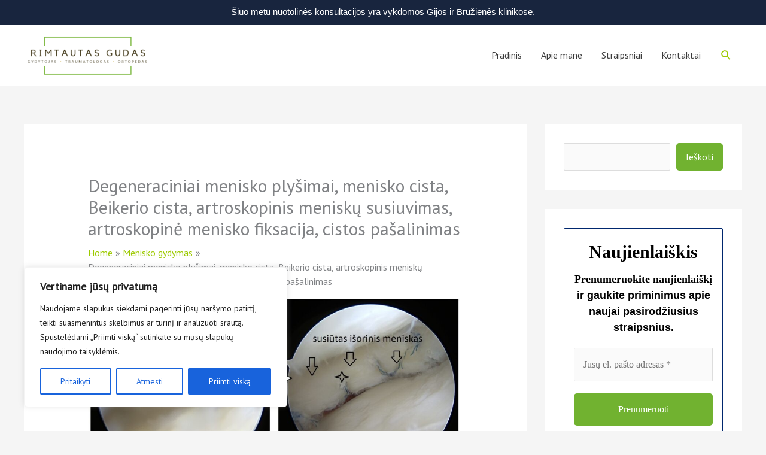

--- FILE ---
content_type: text/css
request_url: https://rimtautasgudas.lt/wp-content/uploads/elementor/css/post-800.css?ver=1765454592
body_size: 350
content:
.elementor-800 .elementor-element.elementor-element-456fab6 > .elementor-background-overlay{background-color:transparent;background-image:linear-gradient(180deg, rgba(0,15,43,0.79) -50%, #000f2b 64%);opacity:0.89;transition:background 0.3s, border-radius 0.3s, opacity 0.3s;}.elementor-800 .elementor-element.elementor-element-456fab6{transition:background 0.3s, border 0.3s, border-radius 0.3s, box-shadow 0.3s;margin-top:0px;margin-bottom:-85px;padding:0px 0px 0px 0px;}.elementor-800 .elementor-element.elementor-element-f24295f{padding:20px 0px 0px 0px;}.elementor-800 .elementor-element.elementor-element-017f1e1{--grid-template-columns:repeat(0, auto);--icon-size:36px;--grid-column-gap:19px;--grid-row-gap:0px;}.elementor-800 .elementor-element.elementor-element-017f1e1 .elementor-widget-container{text-align:center;}.elementor-800 .elementor-element.elementor-element-017f1e1 > .elementor-widget-container{margin:0px 0px 0px 0px;padding:0px 0px 0px 0px;}.elementor-800 .elementor-element.elementor-element-017f1e1 .elementor-social-icon{background-color:rgba(247,247,247,0);}.elementor-800 .elementor-element.elementor-element-017f1e1 .elementor-social-icon i{color:#f4f4f4;}.elementor-800 .elementor-element.elementor-element-017f1e1 .elementor-social-icon svg{fill:#f4f4f4;}.elementor-800 .elementor-element.elementor-element-017f1e1 .elementor-social-icon:hover{background-color:rgba(0,0,0,0);}.elementor-800 .elementor-element.elementor-element-017f1e1 .elementor-social-icon:hover i{color:#9ccc3a;}.elementor-800 .elementor-element.elementor-element-017f1e1 .elementor-social-icon:hover svg{fill:#9ccc3a;}.elementor-800 .elementor-element.elementor-element-34c2979 .menu-item a.hfe-menu-item{padding-left:15px;padding-right:15px;}.elementor-800 .elementor-element.elementor-element-34c2979 .menu-item a.hfe-sub-menu-item{padding-left:calc( 15px + 20px );padding-right:15px;}.elementor-800 .elementor-element.elementor-element-34c2979 .hfe-nav-menu__layout-vertical .menu-item ul ul a.hfe-sub-menu-item{padding-left:calc( 15px + 40px );padding-right:15px;}.elementor-800 .elementor-element.elementor-element-34c2979 .hfe-nav-menu__layout-vertical .menu-item ul ul ul a.hfe-sub-menu-item{padding-left:calc( 15px + 60px );padding-right:15px;}.elementor-800 .elementor-element.elementor-element-34c2979 .hfe-nav-menu__layout-vertical .menu-item ul ul ul ul a.hfe-sub-menu-item{padding-left:calc( 15px + 80px );padding-right:15px;}.elementor-800 .elementor-element.elementor-element-34c2979 .menu-item a.hfe-menu-item, .elementor-800 .elementor-element.elementor-element-34c2979 .menu-item a.hfe-sub-menu-item{padding-top:15px;padding-bottom:15px;}.elementor-800 .elementor-element.elementor-element-34c2979 ul.sub-menu{width:220px;}.elementor-800 .elementor-element.elementor-element-34c2979 .sub-menu a.hfe-sub-menu-item,
						 .elementor-800 .elementor-element.elementor-element-34c2979 nav.hfe-dropdown li a.hfe-menu-item,
						 .elementor-800 .elementor-element.elementor-element-34c2979 nav.hfe-dropdown li a.hfe-sub-menu-item,
						 .elementor-800 .elementor-element.elementor-element-34c2979 nav.hfe-dropdown-expandible li a.hfe-menu-item,
						 .elementor-800 .elementor-element.elementor-element-34c2979 nav.hfe-dropdown-expandible li a.hfe-sub-menu-item{padding-top:15px;padding-bottom:15px;}.elementor-800 .elementor-element.elementor-element-34c2979 .hfe-nav-menu__toggle{margin:0 auto;}.elementor-800 .elementor-element.elementor-element-34c2979 .sub-menu,
								.elementor-800 .elementor-element.elementor-element-34c2979 nav.hfe-dropdown,
								.elementor-800 .elementor-element.elementor-element-34c2979 nav.hfe-dropdown-expandible,
								.elementor-800 .elementor-element.elementor-element-34c2979 nav.hfe-dropdown .menu-item a.hfe-menu-item,
								.elementor-800 .elementor-element.elementor-element-34c2979 nav.hfe-dropdown .menu-item a.hfe-sub-menu-item{background-color:#fff;}.elementor-800 .elementor-element.elementor-element-34c2979 .sub-menu li.menu-item:not(:last-child),
						.elementor-800 .elementor-element.elementor-element-34c2979 nav.hfe-dropdown li.menu-item:not(:last-child),
						.elementor-800 .elementor-element.elementor-element-34c2979 nav.hfe-dropdown-expandible li.menu-item:not(:last-child){border-bottom-style:solid;border-bottom-color:#c4c4c4;border-bottom-width:1px;}.elementor-800 .elementor-element.elementor-element-6a61293 .hfe-copyright-wrapper{text-align:center;}.elementor-800 .elementor-element.elementor-element-6a61293 > .elementor-widget-container{padding:0px 0px 0px 0px;}.elementor-800 .elementor-element.elementor-element-6a61293 .hfe-copyright-wrapper a, .elementor-800 .elementor-element.elementor-element-6a61293 .hfe-copyright-wrapper{color:#ffffff;}@media(max-width:1024px){.elementor-800 .elementor-element.elementor-element-456fab6{margin-top:0px;margin-bottom:-75px;padding:6px 30px 80px 30px;}}@media(max-width:767px){.elementor-800 .elementor-element.elementor-element-456fab6{margin-top:0px;margin-bottom:-90px;padding:0px 0px 110px 0px;}}